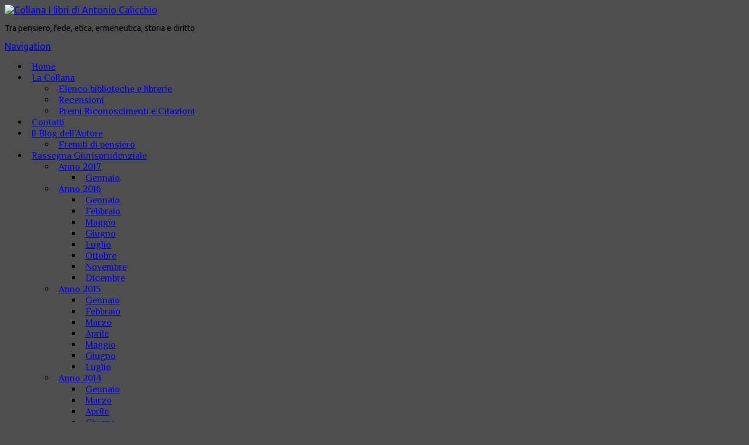

--- FILE ---
content_type: text/html; charset=UTF-8
request_url: https://www.antoniocalicchio.it/
body_size: 9867
content:
<!DOCTYPE html PUBLIC "-//W3C//DTD XHTML 1.0 Transitional//EN" "http://www.w3.org/TR/xhtml1/DTD/xhtml1-transitional.dtd">
<html xmlns="http://www.w3.org/1999/xhtml" lang="it-IT">
<head profile="http://gmpg.org/xfn/11">
<meta http-equiv="Content-Type" content="text/html; charset=UTF-8" />
<title>Collana i Libri di Antonio Calicchio | Tra pensiero, fede, etica, ermeneutica, storia e diritto</title>
<meta name="description" content="Una interpretazione e una indagine, in chiave critica, sull&#039;uomo, sui suoi valori di riferimento e sui suoi rapporti con la realtà familiare, sociale, politica, storica e culturale." /><meta name="keywords" content="collana i libri di antonio calicchio,pubblicazione libri,saggistica,libri da leggere,pubblicazione libro,persona società e diritto,uomo-dio e dio-trino aspetti di teologia contemporanea,coscienza e diritto in jean paul sartre,psicologia e mediazione familiare,fremiti di pensiero,responsabilità medica,questioni di bioetica e biodiritto,ermeneutica e linguaggio" /><link rel="canonical" href="https://www.antoniocalicchio.it" />
<link rel="stylesheet" href="https://www.antoniocalicchio.it/wp-content/themes/Chameleon/style.css" type="text/css" media="screen" />
<link rel="stylesheet" href="https://www.antoniocalicchio.it/wp-content/themes/Chameleon/css/colorpicker.css" type="text/css" media="screen" />

<link href='https://fonts.googleapis.com/css?family=Droid+Sans:regular,bold' rel='stylesheet' type='text/css'/>
<link href='https://fonts.googleapis.com/css?family=Kreon:light,regular' rel='stylesheet' type='text/css'/>

<link rel="alternate" type="application/rss+xml" title="Collana I libri di Antonio Calicchio RSS Feed" href="https://www.antoniocalicchio.it/feed/" />
<link rel="alternate" type="application/atom+xml" title="Collana I libri di Antonio Calicchio Atom Feed" href="https://www.antoniocalicchio.it/feed/atom/" />
<link rel="pingback" href="https://www.antoniocalicchio.it/xmlrpc.php" />

<!--[if lt IE 7]>
	<link rel="stylesheet" type="text/css" href="https://www.antoniocalicchio.it/wp-content/themes/Chameleon/css/ie6style.css" />
	<script type="text/javascript" src="https://www.antoniocalicchio.it/wp-content/themes/Chameleon/js/DD_belatedPNG_0.0.8a-min.js"></script>
	<script type="text/javascript">DD_belatedPNG.fix('img#logo, span.overlay, a.zoom-icon, a.more-icon, #menu, #menu-right, #menu-content, ul#top-menu ul, #menu-bar, .footer-widget ul li, span.post-overlay, #content-area, .avatar-overlay, .comment-arrow, .testimonials-item-bottom, #quote, #bottom-shadow, #quote .container');</script>
<![endif]-->
<!--[if IE 7]>
	<link rel="stylesheet" type="text/css" href="https://www.antoniocalicchio.it/wp-content/themes/Chameleon/css/ie7style.css" />
<![endif]-->
<!--[if IE 8]>
	<link rel="stylesheet" type="text/css" href="https://www.antoniocalicchio.it/wp-content/themes/Chameleon/css/ie8style.css" />
<![endif]-->

<script type="text/javascript">
	document.documentElement.className = 'js';
</script>

<link rel="alternate" type="application/rss+xml" title="Collana I libri di Antonio Calicchio &raquo; Feed" href="https://www.antoniocalicchio.it/feed/" />
<link rel="alternate" type="application/rss+xml" title="Collana I libri di Antonio Calicchio &raquo; Feed dei commenti" href="https://www.antoniocalicchio.it/comments/feed/" />
		<script type="text/javascript">
			window._wpemojiSettings = {"baseUrl":"https:\/\/s.w.org\/images\/core\/emoji\/72x72\/","ext":".png","source":{"concatemoji":"https:\/\/www.antoniocalicchio.it\/wp-includes\/js\/wp-emoji-release.min.js?ver=4.2.39"}};
			!function(e,n,t){var a;function o(e){var t=n.createElement("canvas"),a=t.getContext&&t.getContext("2d");return!(!a||!a.fillText)&&(a.textBaseline="top",a.font="600 32px Arial","flag"===e?(a.fillText(String.fromCharCode(55356,56812,55356,56807),0,0),3e3<t.toDataURL().length):(a.fillText(String.fromCharCode(55357,56835),0,0),0!==a.getImageData(16,16,1,1).data[0]))}function i(e){var t=n.createElement("script");t.src=e,t.type="text/javascript",n.getElementsByTagName("head")[0].appendChild(t)}t.supports={simple:o("simple"),flag:o("flag")},t.DOMReady=!1,t.readyCallback=function(){t.DOMReady=!0},t.supports.simple&&t.supports.flag||(a=function(){t.readyCallback()},n.addEventListener?(n.addEventListener("DOMContentLoaded",a,!1),e.addEventListener("load",a,!1)):(e.attachEvent("onload",a),n.attachEvent("onreadystatechange",function(){"complete"===n.readyState&&t.readyCallback()})),(a=t.source||{}).concatemoji?i(a.concatemoji):a.wpemoji&&a.twemoji&&(i(a.twemoji),i(a.wpemoji)))}(window,document,window._wpemojiSettings);
		</script>
		<style type="text/css">
img.wp-smiley,
img.emoji {
	display: inline !important;
	border: none !important;
	box-shadow: none !important;
	height: 1em !important;
	width: 1em !important;
	margin: 0 .07em !important;
	vertical-align: -0.1em !important;
	background: none !important;
	padding: 0 !important;
}
</style>
<link rel='stylesheet' id='et_responsive-css'  href='https://www.antoniocalicchio.it/wp-content/themes/Chameleon/css/responsive.css?ver=4.2.39' type='text/css' media='all' />
<link rel='stylesheet' id='et-shortcodes-css-css'  href='https://www.antoniocalicchio.it/wp-content/themes/Chameleon/epanel/shortcodes/css/shortcodes.css?ver=3.0' type='text/css' media='all' />
<link rel='stylesheet' id='fancybox-css'  href='https://www.antoniocalicchio.it/wp-content/plugins/easy-fancybox/css/jquery.fancybox.min.css?ver=1.3.24' type='text/css' media='screen' />
<link rel='stylesheet' id='et-shortcodes-responsive-css-css'  href='https://www.antoniocalicchio.it/wp-content/themes/Chameleon/epanel/shortcodes/css/shortcodes_responsive.css?ver=3.0' type='text/css' media='all' />
<link rel='stylesheet' id='et_page_templates-css'  href='https://www.antoniocalicchio.it/wp-content/themes/Chameleon/epanel/page_templates/page_templates.css?ver=1.8' type='text/css' media='screen' />
<script>if (document.location.protocol != "https:") {document.location = document.URL.replace(/^http:/i, "https:");}</script><script type='text/javascript' src='https://www.antoniocalicchio.it/wp-includes/js/jquery/jquery.js?ver=1.11.2'></script>
<script type='text/javascript' src='https://www.antoniocalicchio.it/wp-includes/js/jquery/jquery-migrate.min.js?ver=1.2.1'></script>
<script type='text/javascript' src='https://www.antoniocalicchio.it/wp-content/themes/Chameleon/js/jquery.cycle.all.min.js?ver=1.0'></script>
<link rel="EditURI" type="application/rsd+xml" title="RSD" href="https://www.antoniocalicchio.it/xmlrpc.php?rsd" />
<link rel="wlwmanifest" type="application/wlwmanifest+xml" href="https://www.antoniocalicchio.it/wp-includes/wlwmanifest.xml" /> 
<!-- used in scripts --><meta name="et_featured_slider_auto" content="1" /><style type="text/css">body { background-color: #4e4e4e; }body { background-image: url(https://www.antoniocalicchio.it/wp-content/themes/Chameleon/images/body-bg14.png); }</style><link id='philosopher' href='https://fonts.googleapis.com/css?family=Philosopher' rel='stylesheet' type='text/css' /><style type='text/css'>h1,h2,h3,h4,h5,h6,ul#top-menu a { font-family: 'Philosopher', Arial, sans-serif !important;  }</style><style type='text/css'>h1,h2,h3,h4,h5,h6,ul#top-menu > li.current_page_item > a, ul#top-menu a:hover, ul#top-menu > li.sfHover > a, h2.title a {  }
		#featured h2 a, #featured-modest h2 a, #featured h2, #featured-modest h2 { color: #fff !important; }
		</style><link id='ubuntu' href='https://fonts.googleapis.com/css?family=Ubuntu' rel='stylesheet' type='text/css' /><style type='text/css'>body { font-family: 'Ubuntu', Arial, sans-serif !important;  }</style><style type='text/css'>body {  }</style>	<style type="text/css">
		#et_pt_portfolio_gallery { margin-left: -41px; margin-right: -51px; }
		.et_pt_portfolio_item { margin-left: 35px; }
		.et_portfolio_small { margin-left: -40px !important; }
		.et_portfolio_small .et_pt_portfolio_item { margin-left: 32px !important; }
		.et_portfolio_large { margin-left: -26px !important; }
		.et_portfolio_large .et_pt_portfolio_item { margin-left: 11px !important; }
	</style>
<style type="text/css" id="et-custom-css">
.et_pt_portfolio_item h2 {
    font-size: 16px;
}
.service h3.title {
    font-size: 16px;
}
p#slogan {
    font-size: 14px;
    text-transform: none;
}

ul#top-menu li {
    padding: 0px 6px;
}
</style>
</head>
<body data-rsssl=1 class="home blog chrome et_includes_sidebar">
		<div id="container">
		<div id="header" class="clearfix">
			<a href="https://www.antoniocalicchio.it/">
								<img src="https://www.antoniocalicchio.it/wp-content/themes/Chameleon/images/logo.png" alt="Collana I libri di Antonio Calicchio" id="logo"/>
			</a>
			<p id="slogan">Tra pensiero, fede, etica, ermeneutica, storia e diritto</p>
			<a href="#" id="mobile_nav" class="closed">Navigation<span></span></a>
			<ul id="top-menu" class="nav"><li id="menu-item-9" class="menu-item menu-item-type-custom menu-item-object-custom menu-item-9"><a href="https://www.antoniocalicchio.it/">Home</a></li>
<li id="menu-item-68" class="menu-item menu-item-type-post_type menu-item-object-page menu-item-has-children menu-item-68"><a href="https://www.antoniocalicchio.it/la-collana/">La Collana</a>
<ul class="sub-menu">
	<li id="menu-item-409" class="menu-item menu-item-type-post_type menu-item-object-page menu-item-409"><a href="https://www.antoniocalicchio.it/la-collana/elenco-biblioteche-e-librerie/">Elenco biblioteche e librerie</a></li>
	<li id="menu-item-561" class="menu-item menu-item-type-post_type menu-item-object-page menu-item-561"><a href="https://www.antoniocalicchio.it/la-collana/recensioni/">Recensioni</a></li>
	<li id="menu-item-1969" class="menu-item menu-item-type-post_type menu-item-object-page menu-item-1969"><a href="https://www.antoniocalicchio.it/la-collana/premi-riconoscimenti-e-citazioni/">Premi Riconoscimenti e Citazioni</a></li>
</ul>
</li>
<li id="menu-item-150" class="menu-item menu-item-type-post_type menu-item-object-page menu-item-150"><a href="https://www.antoniocalicchio.it/contatti/">Contatti</a></li>
<li id="menu-item-219" class="menu-item menu-item-type-post_type menu-item-object-page menu-item-has-children menu-item-219"><a href="https://www.antoniocalicchio.it/il-blog-dellautore/">Il Blog dell&#8217;Autore</a>
<ul class="sub-menu">
	<li id="menu-item-761" class="menu-item menu-item-type-taxonomy menu-item-object-category menu-item-761"><a href="https://www.antoniocalicchio.it/blog-dellautore/fremiti-di-pensiero/">Fremiti di pensiero</a></li>
</ul>
</li>
<li id="menu-item-781" class="menu-item menu-item-type-post_type menu-item-object-page menu-item-has-children menu-item-781"><a href="https://www.antoniocalicchio.it/rassegna-giurisprudenziale/">Rassegna Giurisprudenziale</a>
<ul class="sub-menu">
	<li id="menu-item-2449" class="menu-item menu-item-type-taxonomy menu-item-object-category menu-item-has-children menu-item-2449"><a href="https://www.antoniocalicchio.it/anno-2017/">Anno 2017</a>
	<ul class="sub-menu">
		<li id="menu-item-2454" class="menu-item menu-item-type-taxonomy menu-item-object-category menu-item-2454"><a href="https://www.antoniocalicchio.it/anno-2017/gennaio-anno-2017/">Gennaio</a></li>
	</ul>
</li>
	<li id="menu-item-1982" class="menu-item menu-item-type-taxonomy menu-item-object-category menu-item-has-children menu-item-1982"><a href="https://www.antoniocalicchio.it/anno-2016/">Anno 2016</a>
	<ul class="sub-menu">
		<li id="menu-item-1983" class="menu-item menu-item-type-taxonomy menu-item-object-category menu-item-1983"><a href="https://www.antoniocalicchio.it/anno-2016/gennaio-anno-2016/">Gennaio</a></li>
		<li id="menu-item-2026" class="menu-item menu-item-type-taxonomy menu-item-object-category menu-item-2026"><a href="https://www.antoniocalicchio.it/anno-2016/febbraio-anno-2016/">Febbraio</a></li>
		<li id="menu-item-2089" class="menu-item menu-item-type-taxonomy menu-item-object-category menu-item-2089"><a href="https://www.antoniocalicchio.it/anno-2016/maggio-anno-2016/">Maggio</a></li>
		<li id="menu-item-2136" class="menu-item menu-item-type-taxonomy menu-item-object-category menu-item-2136"><a href="https://www.antoniocalicchio.it/anno-2016/giugno-anno-2016/">Giugno</a></li>
		<li id="menu-item-2197" class="menu-item menu-item-type-taxonomy menu-item-object-category menu-item-2197"><a href="https://www.antoniocalicchio.it/anno-2016/luglio-anno-2016/">Luglio</a></li>
		<li id="menu-item-2264" class="menu-item menu-item-type-taxonomy menu-item-object-category menu-item-2264"><a href="https://www.antoniocalicchio.it/anno-2016/ottobre-anno-2016/">Ottobre</a></li>
		<li id="menu-item-2322" class="menu-item menu-item-type-taxonomy menu-item-object-category menu-item-2322"><a href="https://www.antoniocalicchio.it/anno-2016/novembre-anno-2016/">Novembre</a></li>
		<li id="menu-item-2380" class="menu-item menu-item-type-taxonomy menu-item-object-category menu-item-2380"><a href="https://www.antoniocalicchio.it/anno-2016/dicembre-anno-2016/">Dicembre</a></li>
	</ul>
</li>
	<li id="menu-item-1427" class="menu-item menu-item-type-taxonomy menu-item-object-category menu-item-has-children menu-item-1427"><a href="https://www.antoniocalicchio.it/rassegna-giurisprudenziale/anno-2015/">Anno 2015</a>
	<ul class="sub-menu">
		<li id="menu-item-1428" class="menu-item menu-item-type-taxonomy menu-item-object-category menu-item-1428"><a href="https://www.antoniocalicchio.it/rassegna-giurisprudenziale/anno-2015/gennaio-anno-2015/">Gennaio</a></li>
		<li id="menu-item-1520" class="menu-item menu-item-type-taxonomy menu-item-object-category menu-item-1520"><a href="https://www.antoniocalicchio.it/rassegna-giurisprudenziale/anno-2015/febbraio/">Febbraio</a></li>
		<li id="menu-item-1581" class="menu-item menu-item-type-taxonomy menu-item-object-category menu-item-1581"><a href="https://www.antoniocalicchio.it/rassegna-giurisprudenziale/anno-2014/marzo/">Marzo</a></li>
		<li id="menu-item-1584" class="menu-item menu-item-type-taxonomy menu-item-object-category menu-item-1584"><a href="https://www.antoniocalicchio.it/rassegna-giurisprudenziale/anno-2015/aprile-anno-2015/">Aprile</a></li>
		<li id="menu-item-1699" class="menu-item menu-item-type-taxonomy menu-item-object-category menu-item-1699"><a href="https://www.antoniocalicchio.it/rassegna-giurisprudenziale/anno-2015/maggio/">Maggio</a></li>
		<li id="menu-item-1807" class="menu-item menu-item-type-taxonomy menu-item-object-category menu-item-1807"><a href="https://www.antoniocalicchio.it/rassegna-giurisprudenziale/anno-2015/giugno-anno-2015/">Giugno</a></li>
		<li id="menu-item-1863" class="menu-item menu-item-type-taxonomy menu-item-object-category menu-item-1863"><a href="https://www.antoniocalicchio.it/rassegna-giurisprudenziale/anno-2015/luglio-anno-2015/">Luglio</a></li>
	</ul>
</li>
	<li id="menu-item-812" class="menu-item menu-item-type-taxonomy menu-item-object-category menu-item-has-children menu-item-812"><a href="https://www.antoniocalicchio.it/rassegna-giurisprudenziale/anno-2014/">Anno 2014</a>
	<ul class="sub-menu">
		<li id="menu-item-813" class="menu-item menu-item-type-taxonomy menu-item-object-category menu-item-813"><a href="https://www.antoniocalicchio.it/rassegna-giurisprudenziale/anno-2014/gennaio/">Gennaio</a></li>
		<li id="menu-item-916" class="menu-item menu-item-type-taxonomy menu-item-object-category menu-item-916"><a href="https://www.antoniocalicchio.it/rassegna-giurisprudenziale/anno-2014/marzo/">Marzo</a></li>
		<li id="menu-item-1003" class="menu-item menu-item-type-taxonomy menu-item-object-category menu-item-1003"><a href="https://www.antoniocalicchio.it/rassegna-giurisprudenziale/anno-2014/aprile/">Aprile</a></li>
		<li id="menu-item-1046" class="menu-item menu-item-type-taxonomy menu-item-object-category menu-item-1046"><a href="https://www.antoniocalicchio.it/rassegna-giurisprudenziale/anno-2014/giugno/">Giugno</a></li>
		<li id="menu-item-1105" class="menu-item menu-item-type-taxonomy menu-item-object-category menu-item-1105"><a href="https://www.antoniocalicchio.it/rassegna-giurisprudenziale/anno-2014/luglio/">Luglio</a></li>
		<li id="menu-item-1179" class="menu-item menu-item-type-taxonomy menu-item-object-category menu-item-1179"><a href="https://www.antoniocalicchio.it/rassegna-giurisprudenziale/anno-2014/settembre/">Settembre</a></li>
		<li id="menu-item-1228" class="menu-item menu-item-type-taxonomy menu-item-object-category menu-item-1228"><a href="https://www.antoniocalicchio.it/rassegna-giurisprudenziale/anno-2014/ottobre/">Ottobre</a></li>
		<li id="menu-item-1290" class="menu-item menu-item-type-taxonomy menu-item-object-category menu-item-1290"><a href="https://www.antoniocalicchio.it/rassegna-giurisprudenziale/anno-2014/novembre/">Novembre</a></li>
		<li id="menu-item-1383" class="menu-item menu-item-type-taxonomy menu-item-object-category menu-item-1383"><a href="https://www.antoniocalicchio.it/rassegna-giurisprudenziale/anno-2014/dicembre/">Dicembre</a></li>
	</ul>
</li>
</ul>
</li>
</ul>
			<div id="additional-info">
				<div id="et-social-icons">
					<a href='https://www.facebook.com/ilibridiantoniocalicchio' target='_blank'><img alt='Facebook' src='https://www.antoniocalicchio.it/wp-content/themes/Chameleon/images/facebook.png' /></a>				</div>

				<div id="search-form">
					<form method="get" id="searchform" action="https://www.antoniocalicchio.it//">
						<input type="text" value="Cerca ..." name="s" id="searchinput" />
						<input type="image" src="https://www.antoniocalicchio.it/wp-content/themes/Chameleon/images/search_btn.png" id="searchsubmit" />
					</form>
				</div> <!-- end #search-form -->
			</div> <!-- end #additional-info -->
		</div> <!-- end #header -->

	<div class="flex-container">
	<div id="featured" class="flexslider">
		
	<ul class="slides">
				
			
							<li class="slide">
					<img src="https://www.antoniocalicchio.it/wp-content/uploads/2013/05/copertina_uomo-dio-e-dio-trino.png" alt='L&#8217;Uomo-Dio e Dio-Trino' width='960' height='332' />					<div class="featured-top-shadow"></div>
					<div class="featured-bottom-shadow"></div>

					<div class="featured-description">
						<h2 class="featured-title">L&#8217;Uomo-Dio e Dio-Trino</h2>
						<p><p>Aspetti di Teologia contemporanea</p>
<p><em>&#8220;Non leggete come fanno i bambini, per divertirvi, o come fanno gli ambiziosi, per istruirvi. No, leggete per vivere.&#8221;<br />
</em>(G. Flaubert)</p>
</p>
						<!-- <a href="https://www.antoniocalicchio.it/luomo-dio-e-dio-trino/" class="readmore">Read More</a> -->
					</div> <!-- end .featured-description -->
				</li> <!-- end .slide -->
			
			
			
		
			
							<li class="slide">
					<img src="https://www.antoniocalicchio.it/wp-content/uploads/2013/05/copertina_persona-societa-diritto.png" alt='Persona, Società e Diritto' width='960' height='332' />					<div class="featured-top-shadow"></div>
					<div class="featured-bottom-shadow"></div>

					<div class="featured-description">
						<h2 class="featured-title">Persona, Società e Diritto</h2>
						<p><p><em>&#8220;La lettura è diventata l&#8217;unica forma di vita possibile. Se vogliamo conoscere il senso dell&#8217;esistenza, dobbiamo aprire un libro; se vogliamo moltiplicarci non dobbiamo agire, fuggire, viaggiare in India o a Tahiti, ma scegliere un libro nuovo nella sfrusciante foresta di pagine che avvolge i muri della nostra stanza.&#8221;</em> (P. Citati)</p>
</p>
						<!-- <a href="https://www.antoniocalicchio.it/persona-societa-e-diritto/" class="readmore">Read More</a> -->
					</div> <!-- end .featured-description -->
				</li> <!-- end .slide -->
			
			
			
		
			
							<li class="slide">
					<img src="https://www.antoniocalicchio.it/wp-content/uploads/2013/05/copertina_responsabilita-medica.png" alt='Responsabilità Medica. Questioni di Bioetica' width='960' height='332' />					<div class="featured-top-shadow"></div>
					<div class="featured-bottom-shadow"></div>

					<div class="featured-description">
						<h2 class="featured-title">Responsabilità Medica. Questioni di Bioetica</h2>
						<p><p><em>&#8220;Si scrive soltanto una metà del libro, dell&#8217;altra metà si deve occupare il lettore.&#8221;</em> (J. Conrad)</p>
</p>
						<!-- <a href="https://www.antoniocalicchio.it/responsabilita-medica/" class="readmore">Read More</a> -->
					</div> <!-- end .featured-description -->
				</li> <!-- end .slide -->
			
			
			
		
			
							<li class="slide">
					<img src="https://www.antoniocalicchio.it/wp-content/uploads/2013/05/copertina_coscienza-e-diritto.png" alt='Coscienza e Diritto in J.P. Sartre' width='960' height='332' />					<div class="featured-top-shadow"></div>
					<div class="featured-bottom-shadow"></div>

					<div class="featured-description">
						<h2 class="featured-title">Coscienza e Diritto in J.P. Sartre</h2>
						<p><p><em>&#8220;La lettura fa l&#8217;uomo completo e lo scrivere fa l&#8217;uomo esatto.&#8221;</em> (F. Bacone)</p>
</p>
						<!-- <a href="https://www.antoniocalicchio.it/coscienza-e-diritto-in-j-p-sartre/" class="readmore">Read More</a> -->
					</div> <!-- end .featured-description -->
				</li> <!-- end .slide -->
			
			
			
		
			
							<li class="slide">
					<img src="https://www.antoniocalicchio.it/wp-content/uploads/2013/05/copertina_fremiti-di-pensiero.png" alt='Fremiti di pensiero' width='960' height='332' />					<div class="featured-top-shadow"></div>
					<div class="featured-bottom-shadow"></div>

					<div class="featured-description">
						<h2 class="featured-title">Fremiti di pensiero</h2>
						<p><p>Se un uomo ha tutte le risposte, è solo perché ha smesso di farsi domande.</p>
</p>
						<!-- <a href="https://www.antoniocalicchio.it/fremiti-di-pensiero/" class="readmore">Read More</a> -->
					</div> <!-- end .featured-description -->
				</li> <!-- end .slide -->
			
			
			
		
			
							<li class="slide">
					<img src="https://www.antoniocalicchio.it/wp-content/uploads/2013/05/copertina_psicologia-e-mediazione-familiare.png" alt='Psicologia e Mediazione Familiare' width='960' height='332' />					<div class="featured-top-shadow"></div>
					<div class="featured-bottom-shadow"></div>

					<div class="featured-description">
						<h2 class="featured-title">Psicologia e Mediazione Familiare</h2>
						<p><p>La pari dignità all&#8217;interno della coppia.</p>
<p><em>&#8220;Un buon lettore, secondo me, è chi è disponibile a lasciarsi invadere dall&#8217;animo altrui attraverso la lettura.&#8221;<br />
</em>(G. F. Contini)</p>
</p>
						<!-- <a href="https://www.antoniocalicchio.it/psicologia-e-mediazione-familiare/" class="readmore">Read More</a> -->
					</div> <!-- end .featured-description -->
				</li> <!-- end .slide -->
			
			
			
		
			
							<li class="slide">
					<img src="https://www.antoniocalicchio.it/wp-content/uploads/2015/07/copertina_stato-costituzione-e-libertà.png" alt='Stato, Costituzione e Libertà' width='960' height='332' />					<div class="featured-top-shadow"></div>
					<div class="featured-bottom-shadow"></div>

					<div class="featured-description">
						<h2 class="featured-title">Stato, Costituzione e Libertà</h2>
						<p><p style="text-align: justify;"><em>&#8220;Queste sono le nostre convinzioni, e le rileviamo senza iattanza, e senza vigliaccheria; perché non l&#8217;interesse, ma la verità è la norma dei nostri giudizi; &#8230;poiché Aristotele dice: che se gli Dei hanno cura delle cose umane &#8230; debbono amare coloro che cercano la verità, i quali posseggono il supremo bene&#8221;.</em> (V. Lilla)</p>
</p>
						<!-- <a href="https://www.antoniocalicchio.it/stato-costituzione-e-liberta/" class="readmore">Read More</a> -->
					</div> <!-- end .featured-description -->
				</li> <!-- end .slide -->
			
			
			
		
			
							<li class="slide">
					<img src="https://www.antoniocalicchio.it/wp-content/uploads/2015/07/copertina_insieme-per-una-società-di-fede-e-di-diritti.png" alt='Insieme per una Società di Fede e di Diritti' width='960' height='332' />					<div class="featured-top-shadow"></div>
					<div class="featured-bottom-shadow"></div>

					<div class="featured-description">
						<h2 class="featured-title">Insieme per una Società di Fede e di Diritti</h2>
						<p><p><em>Tutti gli esseri umani nascono liberi ed uguali in dignità e diritti. Essi sono dotati di ragione e di coscienza e devono agire gli uni verso gli altri in spirito di fratellanza</em>.<br />
(Dichiarazione Universale dei Diritti dell&#8217;Uomo)</p>
</p>
						<!-- <a href="https://www.antoniocalicchio.it/insieme-per-una-societa-di-fede-e-di-diritti/" class="readmore">Read More</a> -->
					</div> <!-- end .featured-description -->
				</li> <!-- end .slide -->
			
			
			
		
			
							<li class="slide">
					<img src="https://www.antoniocalicchio.it/wp-content/uploads/2018/11/copertina_ermeneutica-e-linguaggio.png" alt='Ermeneutica e Linguaggio' width='960' height='332' />					<div class="featured-top-shadow"></div>
					<div class="featured-bottom-shadow"></div>

					<div class="featured-description">
						<h2 class="featured-title">Ermeneutica e Linguaggio</h2>
						<p><p>Dal Diritto verso la Neoretorica</p>
<p><em>&#8220;Beato l’uomo che ha trovato la sapienza; essa è più preziosa delle perle; le sue vie sono deliziose e tutti i suoi sentieri conducono alla pace&#8221;.</em><br />
(Proverbi 3.13, 15, 17)</p>
</p>
						<!-- <a href="https://www.antoniocalicchio.it/ermeneutica-e-linguaggio/" class="readmore">Read More</a> -->
					</div> <!-- end .featured-description -->
				</li> <!-- end .slide -->
			
			
			
		
			
							<li class="slide">
					<img src="https://www.antoniocalicchio.it/wp-content/uploads/2020/08/copertina_gli-inequilibri-della-nostra-epoca.png" alt='Gli (In-) Equilibri della nostra epoca' width='960' height='332' />					<div class="featured-top-shadow"></div>
					<div class="featured-bottom-shadow"></div>

					<div class="featured-description">
						<h2 class="featured-title">Gli (In-) Equilibri della nostra epoca</h2>
						<p><p><em>&#8220;Sono gli ideali la trama vivente della nostra storia; sono gli entusiasmi ardenti quelli che determinano le rivoluzioni; sono i santi &#8230; dell&#8217;ideale, generosi, eroici, disinteressati quelli che trasformano la vita e il mondo.&#8221; </em>(C. Pulcini)</p>
</p>
						<!-- <a href="https://www.antoniocalicchio.it/gli-in-equilibri-della-nostra-epoca/" class="readmore">Read More</a> -->
					</div> <!-- end .featured-description -->
				</li> <!-- end .slide -->
			
			
			
		
			
							<li class="slide">
					<img src="https://www.antoniocalicchio.it/wp-content/uploads/2021/11/copertina_i-sentieri-della-civilta_parte-prima.png" alt='I sentieri della civiltà nella prospettiva storica e culturale' width='960' height='332' />					<div class="featured-top-shadow"></div>
					<div class="featured-bottom-shadow"></div>

					<div class="featured-description">
						<h2 class="featured-title">I sentieri della civiltà nella prospettiva storica e culturale</h2>
						<p><p>PARTE PRIMA</p>
<p>“<em>Perché&#8230; ci volgiamo a considerare&#8230; la storia di Roma?&#8230; (Perché) l’interesse storico preminente è non per l’Italia antica in quanto tale, ma per il riflesso del ruolo esercitato da Roma&#8230;</em>” (S. Tondo)</p>
</p>
						<!-- <a href="https://www.antoniocalicchio.it/i-sentieri-della-civilta-nella-prospettiva-storica-e-culturale-parte-prima/" class="readmore">Read More</a> -->
					</div> <!-- end .featured-description -->
				</li> <!-- end .slide -->
			
			
			
		
			
							<li class="slide">
					<img src="https://www.antoniocalicchio.it/wp-content/uploads/2021/11/copertina_i-sentieri-della-civilta_parte-seconda.png" alt='I sentieri della civiltà nella prospettiva storica e culturale' width='960' height='332' />					<div class="featured-top-shadow"></div>
					<div class="featured-bottom-shadow"></div>

					<div class="featured-description">
						<h2 class="featured-title">I sentieri della civiltà nella prospettiva storica e culturale</h2>
						<p><p>PARTE SECONDA</p>
<p>“<em>Il pensiero&#8230; non opera nel vuoto storico. È strettamente collegato ai processi&#8230; reali, che a loro volta fanno parte dell’insieme sociale in movimento. Non si&#8230; (vuole) trascurare questo essenziale e complesso collegamento.</em>” (U. Cerroni)</p>
</p>
						<!-- <a href="https://www.antoniocalicchio.it/i-sentieri-della-civilta-nella-prospettiva-storica-e-culturale/" class="readmore">Read More</a> -->
					</div> <!-- end .featured-description -->
				</li> <!-- end .slide -->
			
			
			
		
			
							<li class="slide">
					<img src="https://www.antoniocalicchio.it/wp-content/uploads/2023/11/copertina_il-tempo-che-ci-attende.png" alt='Il tempo che ci attende' width='960' height='332' />					<div class="featured-top-shadow"></div>
					<div class="featured-bottom-shadow"></div>

					<div class="featured-description">
						<h2 class="featured-title">Il tempo che ci attende</h2>
						<p><p><em>&#8220;I libri, la lettura non portano certezze, ma dubbi. Non felicità, ma conoscenza. Non spiegano il perché della vita, ma stimolano a porre domande e a essere consapevoli di sé. Non possono superare la difficoltà di trovare un senso al nostro essere, ma ci permettono di allontanare il rischio di perderci nel nulla e ci impongono di mettere al centro di tutto la vita. Di chiederci perché, appunto, siamo, oggi, qui.&#8221;</em> (P. Dorfles)</p>
</p>
						<!-- <a href="https://www.antoniocalicchio.it/il-tempo-che-ci-attende/" class="readmore">Read More</a> -->
					</div> <!-- end .featured-description -->
				</li> <!-- end .slide -->
			
			
			
			</ul> <!-- end ul.slides" -->
</div> <!-- end #featured -->

	</div> <!-- end .flex-container" -->

	<div id="controllers"></div>

	<div id="category-name">
		<div id="category-inner">
					<h3>"Tra pensiero, fede, etica, ermeneutica, storia e diritto"</h3>
							<p>Una interpretazione e una indagine, in chiave critica, sull&#039;uomo, sui suoi valori di riferimento e sui suoi rapporti con la realtà familiare, sociale, politica, storica e culturale.</p>
		        </div>
	</div> <!-- end .category-name -->

<div id="content-area">

	
					<div id="services" class="clearfix">
																					<div class="service">
							<h3 class="title">La Collana</h3>

																						<div class="thumb">
									<a href="https://www.antoniocalicchio.it/la-collana/">
										<img src="https://www.antoniocalicchio.it/wp-content/uploads/2013/05/collana_13-volumi-300x160.png" class='item-image'  alt='La Collana' width='376' height='160' />										<!-- <span class="more-icon"></span> -->
									</a>
								</div> <!-- end .thumb -->
							
							<p style="text-align: justify; font-size: 14px;"><em>&#8220;Commosso, e anche un po&#8217; inquieto davanti a questi libri nati dal mio pensiero, spero che possano essere utili agli uomini, che non siano soltanto parole che passano e vanno, ma siano parole che possano aiutare a trovare la strada.&#8221;</em></p>
						</div> <!-- end .service -->
																										<div class="service">
							<h3 class="title">Biografia</h3>

																						<div class="thumb">
									<a href="https://www.antoniocalicchio.it/biografia/">
										<img src="https://www.antoniocalicchio.it/wp-content/uploads/2013/05/antonio-calicchio-300x160.png" class='item-image'  alt='Biografia' width='376' height='160' />										<!-- <span class="more-icon"></span> -->
									</a>
								</div> <!-- end .thumb -->
							
							<p style="text-align: justify; font-size: 14px;">Antonio Calicchio, diplomatosi con la votazione di 60/60, consegue, presso l’Università di Roma “<em>La Sapienza</em>”, a pieni voti e pubblicazione della tesi, le Lauree Dottorali in <em>Giurisprudenza</em> e in <em>Filosofia</em>.</p>
						</div> <!-- end .service -->
																										<div class="service last">
							<h3 class="title">Studio Legale e Professionale Calicchio</h3>

																						<div class="thumb">
									<a href="https://www.antoniocalicchio.it/studio-legale-e-professionale-calicchio/">
										<img src="https://www.antoniocalicchio.it/wp-content/uploads/2013/05/studio-calicchio-300x160.png" class='item-image'  alt='Studio Legale e Professionale Calicchio' width='376' height='160' />										<!-- <span class="more-icon"></span> -->
									</a>
								</div> <!-- end .thumb -->
							
							<p style="text-align: justify;"><em>Humanitatis iurisque oficina</em></p>
<p style="text-align: justify; font-size: 14px;">Lo Studio Legale Calicchio è stato fondato, come studio professionale individuale, dal suo titolare l&#8217;avv. prof. Antonio Calicchio, nel 2000/2001, opera nei Distretti di Salerno e di Roma, con patrocinio presso la Corte Suprema di Cassazione e le Giurisdizioni Superiori. </p>
						</div> <!-- end .service -->
												</div> <!-- end #services -->
		
		<div id="from-blog">
			<div id="etfromblogwidget-3" class="main-widget widget_etfromblogwidget"><h3 class="title">Il Blog dell&#8217;Autore</h3>	<ul>
					<li><a href="https://www.antoniocalicchio.it/blog-dellautore/introduzione-generale-alla-conoscenza-critica-della-costituzione-della-repubblica-italiana/">NUOVO SAGGIO: Introduzione generale alla conoscenza critica della Costituzione della Repubblica Italiana</a></li>
					<li><a href="https://www.antoniocalicchio.it/blog-dellautore/i-video-delle-conferenze-a-cui-ha-partecipato-lavv-calicchio/">I video delle Conferenze a cui ha partecipato l&#8217;Avv. Calicchio</a></li>
					<li><a href="https://www.antoniocalicchio.it/blog-dellautore/nuovi-studi-sulla-tabula-de-amalpha/">NUOVI STUDI SULLA TABULA DE AMALPHA</a></li>
					<li><a href="https://www.antoniocalicchio.it/blog-dellautore/convegno-bookcrossing-camerota-licusati-11-dicembre-2016/">Convegno &#8221; BOOKCROSSING CAMEROTA &#8221; Licusati 11 dicembre 2016</a></li>
					<li><a href="https://www.antoniocalicchio.it/blog-dellautore/i-diritti-basilari-della-famiglia-nella-loro-vera-natura/">I diritti basilari della famiglia nella loro vera natura</a></li>
			</ul> <!-- end ul.nav -->
</div> <!-- end .main-widget -->		</div> <!-- end #from-blog -->

					<div id="multi-media-bar">
				<h3 class="title">Multi Media Bar</h3>
				<div id="et-multi-media" class="clearfix">
					<a id="left-multi-media" href="#">Previous</a>
					<a id="right-multi-media" href="#"Next></a>
					<div id="media-slides">
																																		<div class="media-slide">
																<div class="thumb">
																					<a href="https://www.antoniocalicchio.it/collana/il-tempo-che-ci-attende/" title="Il tempo che ci attende">
																						<img src="https://www.antoniocalicchio.it/wp-content/uploads/2023/11/pic_copertina-12-48x48.png" class='multi-media-image'  alt='Il tempo che ci attende' width='48' height='48' />												<!-- <span class="more"></span> -->
											</a>
										<div class="media-description">
											<p>Il più antico pensiero della grecità evoca non meno che il divenire, ma anche il c.d....</p>
											<span class="media-arrow"></span>
										</div>
									</div> 	<!-- end .thumb -->
							
																														<div class="thumb">
																					<a href="https://www.antoniocalicchio.it/collana/i-sentieri-della-civilta-nella-prospettiva-storica-e-culturale-parte-seconda/" title="I sentieri della civiltà nella prospettiva storica e culturale &#8211; Parte Seconda">
																						<img src="https://www.antoniocalicchio.it/wp-content/uploads/2021/11/pic_copertina-11_2-48x48.png" class='multi-media-image'  alt='I sentieri della civiltà nella prospettiva storica e culturale &#8211; Parte Seconda' width='48' height='48' />												<!-- <span class="more"></span> -->
											</a>
										<div class="media-description">
											<p>Questo volume si collega al precedente, dal titolo I sentieri della civiltà nella...</p>
											<span class="media-arrow"></span>
										</div>
									</div> 	<!-- end .thumb -->
							
																														<div class="thumb">
																					<a href="https://www.antoniocalicchio.it/collana/i-sentieri-della-civilta-nella-prospettiva-storica-e-culturale-parte-prima/" title="I sentieri della civiltà nella prospettiva storica e culturale &#8211; Parte Prima">
																						<img src="https://www.antoniocalicchio.it/wp-content/uploads/2021/11/pic_copertina-11_1-48x48.png" class='multi-media-image'  alt='I sentieri della civiltà nella prospettiva storica e culturale &#8211; Parte Prima' width='48' height='48' />												<!-- <span class="more"></span> -->
											</a>
										<div class="media-description">
											<p>È in ragione di un impegno intellettuale, scientifico e culturale che l’autore &#8211;...</p>
											<span class="media-arrow"></span>
										</div>
									</div> 	<!-- end .thumb -->
							
																														<div class="thumb">
																					<a href="https://www.antoniocalicchio.it/collana/gli-in-equilibri-della-nostra-epoca/" title="Gli (In-) Equilibri della nostra epoca">
																						<img src="https://www.antoniocalicchio.it/wp-content/uploads/2020/08/pic_copertina-10-48x48.png" class='multi-media-image'  alt='Gli (In-) Equilibri della nostra epoca' width='48' height='48' />												<!-- <span class="more"></span> -->
											</a>
										<div class="media-description">
											<p>Il fenomeno da considerare è la crisi dei valori tradizionali della nostra civiltà. Da...</p>
											<span class="media-arrow"></span>
										</div>
									</div> 	<!-- end .thumb -->
							
																														<div class="thumb">
																					<a href="https://www.antoniocalicchio.it/collana/ermeneutica-e-linguaggio/" title="Ermeneutica e Linguaggio">
																						<img src="https://www.antoniocalicchio.it/wp-content/uploads/2018/11/pic_copertina-9-48x48.png" class='multi-media-image'  alt='Ermeneutica e Linguaggio' width='48' height='48' />												<!-- <span class="more"></span> -->
											</a>
										<div class="media-description">
											<p>È ormai ben nota la versatile produzione di Antonio Calicchio come autore di testi di...</p>
											<span class="media-arrow"></span>
										</div>
									</div> 	<!-- end .thumb -->
							
																														<div class="thumb">
																					<a href="https://www.antoniocalicchio.it/collana/insieme-per-una-societa-di-fede-e-di-diritti/" title="Insieme per una Società di Fede e di Diritti">
																						<img src="https://www.antoniocalicchio.it/wp-content/uploads/2015/07/pic_copertina-8-48x48.png" class='multi-media-image'  alt='Insieme per una Società di Fede e di Diritti' width='48' height='48' />												<!-- <span class="more"></span> -->
											</a>
										<div class="media-description">
											<p>L’occasione immediata della presente pubblicazione, è riconducibile all’esigenza di...</p>
											<span class="media-arrow"></span>
										</div>
									</div> 	<!-- end .thumb -->
							
																														<div class="thumb last">
																					<a href="https://www.antoniocalicchio.it/collana/stato-costituzione-e-liberta/" title="Stato, Costituzione e Libertà">
																						<img src="https://www.antoniocalicchio.it/wp-content/uploads/2015/07/pic_copertina-7-48x48.png" class='multi-media-image'  alt='Stato, Costituzione e Libertà' width='48' height='48' />												<!-- <span class="more"></span> -->
											</a>
										<div class="media-description">
											<p>Tesi, antitesi o sintesi? In una realtà moderna come la nostra, erede di una tradizione...</p>
											<span class="media-arrow"></span>
										</div>
									</div> 	<!-- end .thumb -->
															</div> <!-- end .media-slide -->
							
																													<div class="media-slide">
																<div class="thumb">
																					<a href="https://www.antoniocalicchio.it/collana/psicologia-e-mediazione-familiare/" title="Psicologia e Mediazione Familiare">
																						<img src="https://www.antoniocalicchio.it/wp-content/uploads/2013/05/pic_copertina-6-48x48.png" class='multi-media-image'  alt='Psicologia e Mediazione Familiare' width='48' height='48' />												<!-- <span class="more"></span> -->
											</a>
										<div class="media-description">
											<p>Il volume è finalizzato ad offrire una visione integrante della complementarietà e della...</p>
											<span class="media-arrow"></span>
										</div>
									</div> 	<!-- end .thumb -->
							
																														<div class="thumb">
																					<a href="https://www.antoniocalicchio.it/collana/fremiti-di-pensiero/" title="Fremiti di pensiero">
																						<img src="https://www.antoniocalicchio.it/wp-content/uploads/2013/05/pic_copertina-5-48x48.png" class='multi-media-image'  alt='Fremiti di pensiero' width='48' height='48' />												<!-- <span class="more"></span> -->
											</a>
										<div class="media-description">
											<p>&#8220;Quando il mio amico Antonio Calicchio mi ha proposto di curare la prefazione di...</p>
											<span class="media-arrow"></span>
										</div>
									</div> 	<!-- end .thumb -->
							
																														<div class="thumb">
																					<a href="https://www.antoniocalicchio.it/collana/coscienza-e-diritto-in-j-p-sartre/" title="Coscienza e Diritto in J.P. Sartre">
																						<img src="https://www.antoniocalicchio.it/wp-content/uploads/2013/05/pic_copertina-4-48x48.png" class='multi-media-image'  alt='Coscienza e Diritto in J.P. Sartre' width='48' height='48' />												<!-- <span class="more"></span> -->
											</a>
										<div class="media-description">
											<p>Oggetto centrale di questo lavoro è il problema del rapporto tra Coscienza e Diritto...</p>
											<span class="media-arrow"></span>
										</div>
									</div> 	<!-- end .thumb -->
							
																														<div class="thumb">
																					<a href="https://www.antoniocalicchio.it/collana/responsabilita-medica/" title="Responsabilità Medica.">
																						<img src="https://www.antoniocalicchio.it/wp-content/uploads/2013/05/pic_copertina-3-48x48.png" class='multi-media-image'  alt='Responsabilità Medica.' width='48' height='48' />												<!-- <span class="more"></span> -->
											</a>
										<div class="media-description">
											<p>L&#8217;opera si propone di analizzare, nella prima parte, il tema della responsabilità...</p>
											<span class="media-arrow"></span>
										</div>
									</div> 	<!-- end .thumb -->
							
																														<div class="thumb">
																					<a href="https://www.antoniocalicchio.it/collana/persona-societa-e-diritto/" title="Persona, Società e Diritto">
																						<img src="https://www.antoniocalicchio.it/wp-content/uploads/2013/05/pic_copertina-2-48x48.png" class='multi-media-image'  alt='Persona, Società e Diritto' width='48' height='48' />												<!-- <span class="more"></span> -->
											</a>
										<div class="media-description">
											<p>Le tematiche, affrontate e trattate nel testo con spirito critico, attengono ad aspetti...</p>
											<span class="media-arrow"></span>
										</div>
									</div> 	<!-- end .thumb -->
							
																														<div class="thumb">
																					<a href="https://www.antoniocalicchio.it/collana/uomo-dio-e-dio-trino/" title="L&#8217;Uomo-Dio e Dio-Trino">
																						<img src="https://www.antoniocalicchio.it/wp-content/uploads/2013/05/pic_copertina-1-48x48.png" class='multi-media-image'  alt='L&#8217;Uomo-Dio e Dio-Trino' width='48' height='48' />												<!-- <span class="more"></span> -->
											</a>
										<div class="media-description">
											<p>Mai, come ai nostri tempi, aggrovigliati da problematiche sociali e contraddizioni...</p>
											<span class="media-arrow"></span>
										</div>
									</div> 	<!-- end .thumb -->
							
													
													</div> <!-- end .media-slide -->
											</div> <!-- end #media-slides -->
				</div> <!-- end #et-multi-media -->
			</div> <!-- end #multi-media-bar -->

					
		<div class="clear"></div>

	
</div> <!-- end #content-area -->

		<div id="footer">
			<div id="footer-content" class="clearfix">
				<div id="footer-widgets" class="clearfix">
														</div> <!-- end #footer-widgets -->
				<p id="copyright">&copy; Antonio Calicchio | <a href="http://www.pubblimedia.biz/" rel="nofollow" target="_blank">Pubblimedia Web</a></p>
			</div> <!-- end #footer-content -->
		</div> <!-- end #footer -->
	</div> <!-- end #container -->
	<script src="https://www.antoniocalicchio.it/wp-content/themes/Chameleon/js/jquery.easing.1.3.js" type="text/javascript"></script>
<script src="https://www.antoniocalicchio.it/wp-content/themes/Chameleon/js/superfish.js" type="text/javascript"></script>
<script src="https://www.antoniocalicchio.it/wp-content/themes/Chameleon/js/custom.js" type="text/javascript"></script>	<script type="text/javascript">var fb_timeout, fb_opts={'overlayShow':true,'hideOnOverlayClick':true,'showCloseButton':true,'margin':20,'centerOnScroll':false,'enableEscapeButton':true,'autoScale':true };
if(typeof easy_fancybox_handler==='undefined'){
var easy_fancybox_handler=function(){
jQuery('.nofancybox,a.wp-block-file__button,a.pin-it-button,a[href*="pinterest.com/pin/create"],a[href*="facebook.com/share"],a[href*="twitter.com/share"]').addClass('nolightbox');
/* IMG */
var fb_IMG_select='a[href*=".jpg"]:not(.nolightbox,li.nolightbox>a),area[href*=".jpg"]:not(.nolightbox),a[href*=".jpeg"]:not(.nolightbox,li.nolightbox>a),area[href*=".jpeg"]:not(.nolightbox),a[href*=".png"]:not(.nolightbox,li.nolightbox>a),area[href*=".png"]:not(.nolightbox),a[href*=".webp"]:not(.nolightbox,li.nolightbox>a),area[href*=".webp"]:not(.nolightbox)';
jQuery(fb_IMG_select).addClass('fancybox image');
var fb_IMG_sections=jQuery('.gallery,.wp-block-gallery,.tiled-gallery,.wp-block-jetpack-tiled-gallery');
fb_IMG_sections.each(function(){jQuery(this).find(fb_IMG_select).attr('rel','gallery-'+fb_IMG_sections.index(this));});
jQuery('a.fancybox,area.fancybox,li.fancybox a').each(function(){jQuery(this).fancybox(jQuery.extend({},fb_opts,{'transitionIn':'elastic','easingIn':'easeOutBack','transitionOut':'elastic','easingOut':'easeInBack','opacity':false,'hideOnContentClick':false,'titleShow':true,'titlePosition':'over','titleFromAlt':true,'showNavArrows':true,'enableKeyboardNav':true,'cyclic':false}))});};
jQuery('a.fancybox-close').on('click',function(e){e.preventDefault();jQuery.fancybox.close()});
};
var easy_fancybox_auto=function(){setTimeout(function(){jQuery('#fancybox-auto').trigger('click')},1000);};
jQuery(easy_fancybox_handler);jQuery(document).on('post-load',easy_fancybox_handler);
jQuery(easy_fancybox_auto);</script><script type='text/javascript' src='https://www.antoniocalicchio.it/wp-content/themes/Chameleon/js/jquery.fitvids.js?ver=1.0'></script>
<script type='text/javascript' src='https://www.antoniocalicchio.it/wp-content/themes/Chameleon/js/jquery.flexslider-min.js?ver=1.0'></script>
<script type='text/javascript' src='https://www.antoniocalicchio.it/wp-content/themes/Chameleon/js/et_flexslider.js?ver=1.0'></script>
<script type='text/javascript' src='https://www.antoniocalicchio.it/wp-content/plugins/easy-fancybox/js/jquery.fancybox.min.js?ver=1.3.24'></script>
<script type='text/javascript' src='https://www.antoniocalicchio.it/wp-content/plugins/easy-fancybox/js/jquery.easing.min.js?ver=1.4.1'></script>
<script type='text/javascript' src='https://www.antoniocalicchio.it/wp-content/plugins/easy-fancybox/js/jquery.mousewheel.min.js?ver=3.1.13'></script>
<script type='text/javascript' src='https://www.antoniocalicchio.it/wp-content/themes/Chameleon/epanel/page_templates/js/fancybox/jquery.easing-1.3.pack.js?ver=1.3.4'></script>
<script type='text/javascript' src='https://www.antoniocalicchio.it/wp-content/themes/Chameleon/epanel/page_templates/js/fancybox/jquery.fancybox-1.3.4.pack.js?ver=1.3.4'></script>
<script type='text/javascript'>
/* <![CDATA[ */
var et_ptemplates_strings = {"captcha":"Captcha","fill":"Fill","field":"field","invalid":"Invalid email"};
/* ]]> */
</script>
<script type='text/javascript' src='https://www.antoniocalicchio.it/wp-content/themes/Chameleon/epanel/page_templates/js/et-ptemplates-frontend.js?ver=1.1'></script>
</body>
</html>